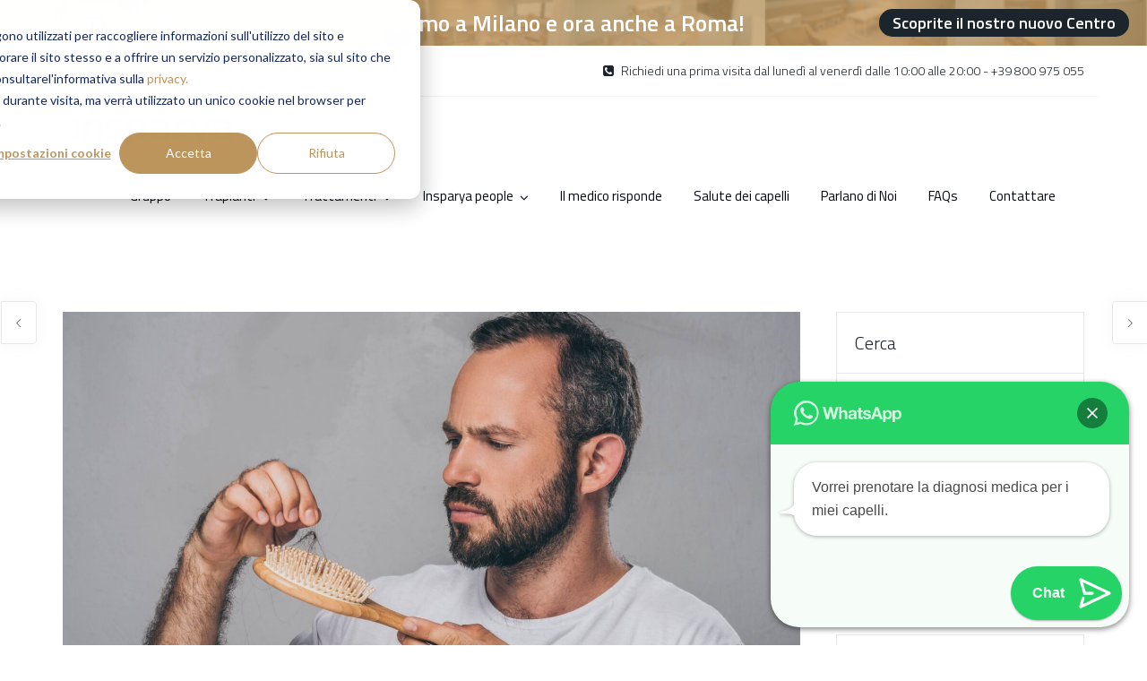

--- FILE ---
content_type: text/html; charset=UTF-8
request_url: https://insparya.it/effetto-shedding-shock-loss-di-cosa-si-tratta/
body_size: 21716
content:
<!doctype html>
<html>
<head>
	<meta charset="UTF-8"><link data-optimized="2" rel="stylesheet" href="https://insparya.it/wp-content/litespeed/css/9733a17bae93d7605a905f0093b8a6fd.css?ver=37d87" />
	<meta name="viewport" content="width=device-width, initial-scale=1.0">
		<style>img:is([sizes="auto" i], [sizes^="auto," i]) { contain-intrinsic-size: 3000px 1500px }</style>
	
<!-- Google Tag Manager for WordPress by gtm4wp.com -->
<script data-cfasync="false" data-pagespeed-no-defer>
	var gtm4wp_datalayer_name = "dataLayer";
	var dataLayer = dataLayer || [];
</script>
<!-- End Google Tag Manager for WordPress by gtm4wp.com -->
<!-- Search Engine Optimization by Rank Math - https://rankmath.com/ -->
<title>Effetto Shedding o Shock Loss: di cosa si tratta? | Insparya</title>
<meta name="description" content="L&#039;effetto shedding o shock loss è una fase post trapianto in cui si verifica una diffusa caduta dei capelli."/>
<meta name="robots" content="follow, index, max-snippet:-1, max-video-preview:-1, max-image-preview:large"/>
<link rel="canonical" href="https://insparya.it/effetto-shedding-shock-loss-di-cosa-si-tratta/" />
<meta property="og:locale" content="en_US" />
<meta property="og:type" content="article" />
<meta property="og:title" content="Effetto Shedding o Shock Loss: di cosa si tratta? | Insparya" />
<meta property="og:description" content="L&#039;effetto shedding o shock loss è una fase post trapianto in cui si verifica una diffusa caduta dei capelli." />
<meta property="og:url" content="https://insparya.it/effetto-shedding-shock-loss-di-cosa-si-tratta/" />
<meta property="og:site_name" content="Insparya" />
<meta property="article:tag" content="caduta capelli" />
<meta property="article:tag" content="cura per l&#039;alopecia" />
<meta property="article:tag" content="insparya" />
<meta property="article:tag" content="salute dei capelli" />
<meta property="article:tag" content="trapianto di capelli" />
<meta property="article:tag" content="Trattamenti per i capelli" />
<meta property="article:section" content="Salute dei capelli" />
<meta property="og:updated_time" content="2024-10-08T10:46:06+01:00" />
<meta property="og:image" content="https://insparya.it/wp-content/uploads/2023/07/7-6-1024x545.jpg" />
<meta property="og:image:secure_url" content="https://insparya.it/wp-content/uploads/2023/07/7-6-1024x545.jpg" />
<meta property="og:image:width" content="1024" />
<meta property="og:image:height" content="545" />
<meta property="og:image:alt" content="Effetto Shedding o Shock Loss: di cosa si tratta?" />
<meta property="og:image:type" content="image/jpeg" />
<meta property="article:published_time" content="2023-07-13T16:18:49+01:00" />
<meta property="article:modified_time" content="2024-10-08T10:46:06+01:00" />
<meta name="twitter:card" content="summary_large_image" />
<meta name="twitter:title" content="Effetto Shedding o Shock Loss: di cosa si tratta? | Insparya" />
<meta name="twitter:description" content="L&#039;effetto shedding o shock loss è una fase post trapianto in cui si verifica una diffusa caduta dei capelli." />
<meta name="twitter:image" content="https://insparya.it/wp-content/uploads/2023/07/7-6-1024x545.jpg" />
<meta name="twitter:label1" content="Written by" />
<meta name="twitter:data1" content="Insparya" />
<meta name="twitter:label2" content="Time to read" />
<meta name="twitter:data2" content="3 minutes" />
<script type="application/ld+json" class="rank-math-schema">{"@context":"https://schema.org","@graph":[{"@type":["MedicalClinic","Organization"],"@id":"https://insparya.it/#organization","name":"Insparya","url":"https://insparya.it","logo":{"@type":"ImageObject","@id":"https://insparya.it/#logo","url":"https://insparya.it/wp-content/uploads/2021/06/insparya_2021_byo.png","contentUrl":"https://insparya.it/wp-content/uploads/2021/06/insparya_2021_byo.png","caption":"Insparya","inLanguage":"en-US","width":"2480","height":"918"},"openingHours":["Monday,Tuesday,Wednesday,Thursday,Friday,Saturday,Sunday 09:00-17:00"],"image":{"@id":"https://insparya.it/#logo"}},{"@type":"WebSite","@id":"https://insparya.it/#website","url":"https://insparya.it","name":"Insparya","alternateName":"Clinica dei capelli","publisher":{"@id":"https://insparya.it/#organization"},"inLanguage":"en-US"},{"@type":"ImageObject","@id":"https://insparya.it/wp-content/uploads/2023/07/7-6-scaled.jpg","url":"https://insparya.it/wp-content/uploads/2023/07/7-6-scaled.jpg","width":"2560","height":"1362","caption":"Effetto Shedding o Shock Loss: di cosa si tratta?","inLanguage":"en-US"},{"@type":"BreadcrumbList","@id":"https://insparya.it/effetto-shedding-shock-loss-di-cosa-si-tratta/#breadcrumb","itemListElement":[{"@type":"ListItem","position":"1","item":{"@id":"https://insparya.it","name":"Portada"}},{"@type":"ListItem","position":"2","item":{"@id":"https://insparya.it/effetto-shedding-shock-loss-di-cosa-si-tratta/","name":"Effetto Shedding o Shock Loss: di cosa si tratta?"}}]},{"@type":"WebPage","@id":"https://insparya.it/effetto-shedding-shock-loss-di-cosa-si-tratta/#webpage","url":"https://insparya.it/effetto-shedding-shock-loss-di-cosa-si-tratta/","name":"Effetto Shedding o Shock Loss: di cosa si tratta? | Insparya","datePublished":"2023-07-13T16:18:49+01:00","dateModified":"2024-10-08T10:46:06+01:00","isPartOf":{"@id":"https://insparya.it/#website"},"primaryImageOfPage":{"@id":"https://insparya.it/wp-content/uploads/2023/07/7-6-scaled.jpg"},"inLanguage":"en-US","breadcrumb":{"@id":"https://insparya.it/effetto-shedding-shock-loss-di-cosa-si-tratta/#breadcrumb"}},{"@type":"Person","@id":"https://insparya.it/effetto-shedding-shock-loss-di-cosa-si-tratta/#author","name":"Insparya","image":{"@type":"ImageObject","@id":"https://secure.gravatar.com/avatar/ce334d299d6b08799e70b4aa898e2691?s=96&amp;d=mm&amp;r=g","url":"https://secure.gravatar.com/avatar/ce334d299d6b08799e70b4aa898e2691?s=96&amp;d=mm&amp;r=g","caption":"Insparya","inLanguage":"en-US"},"sameAs":["https://insparya.it"],"worksFor":{"@id":"https://insparya.it/#organization"}},{"@type":"BlogPosting","headline":"Effetto Shedding o Shock Loss: di cosa si tratta? | Insparya","keywords":"shock,loss,effettoshedding","datePublished":"2023-07-13T16:18:49+01:00","dateModified":"2024-10-08T10:46:06+01:00","author":{"@id":"https://insparya.it/effetto-shedding-shock-loss-di-cosa-si-tratta/#author","name":"Insparya"},"publisher":{"@id":"https://insparya.it/#organization"},"description":"L&#039;effetto shedding o shock loss \u00e8 una fase post trapianto in cui si verifica una diffusa caduta dei capelli.","name":"Effetto Shedding o Shock Loss: di cosa si tratta? | Insparya","@id":"https://insparya.it/effetto-shedding-shock-loss-di-cosa-si-tratta/#richSnippet","isPartOf":{"@id":"https://insparya.it/effetto-shedding-shock-loss-di-cosa-si-tratta/#webpage"},"image":{"@id":"https://insparya.it/wp-content/uploads/2023/07/7-6-scaled.jpg"},"inLanguage":"en-US","mainEntityOfPage":{"@id":"https://insparya.it/effetto-shedding-shock-loss-di-cosa-si-tratta/#webpage"}}]}</script>
<!-- /Rank Math WordPress SEO plugin -->

<link rel='dns-prefetch' href='//js.hs-scripts.com' />
<link rel='dns-prefetch' href='//www.googletagmanager.com' />
<link href='https://fonts.gstatic.com' crossorigin='anonymous' rel='preconnect' />
<script type="text/javascript">
/* <![CDATA[ */
window._wpemojiSettings = {"baseUrl":"https:\/\/s.w.org\/images\/core\/emoji\/15.0.3\/72x72\/","ext":".png","svgUrl":"https:\/\/s.w.org\/images\/core\/emoji\/15.0.3\/svg\/","svgExt":".svg","source":{"concatemoji":"https:\/\/insparya.it\/wp-includes\/js\/wp-emoji-release.min.js?ver=6.7.4"}};
/*! This file is auto-generated */
!function(i,n){var o,s,e;function c(e){try{var t={supportTests:e,timestamp:(new Date).valueOf()};sessionStorage.setItem(o,JSON.stringify(t))}catch(e){}}function p(e,t,n){e.clearRect(0,0,e.canvas.width,e.canvas.height),e.fillText(t,0,0);var t=new Uint32Array(e.getImageData(0,0,e.canvas.width,e.canvas.height).data),r=(e.clearRect(0,0,e.canvas.width,e.canvas.height),e.fillText(n,0,0),new Uint32Array(e.getImageData(0,0,e.canvas.width,e.canvas.height).data));return t.every(function(e,t){return e===r[t]})}function u(e,t,n){switch(t){case"flag":return n(e,"\ud83c\udff3\ufe0f\u200d\u26a7\ufe0f","\ud83c\udff3\ufe0f\u200b\u26a7\ufe0f")?!1:!n(e,"\ud83c\uddfa\ud83c\uddf3","\ud83c\uddfa\u200b\ud83c\uddf3")&&!n(e,"\ud83c\udff4\udb40\udc67\udb40\udc62\udb40\udc65\udb40\udc6e\udb40\udc67\udb40\udc7f","\ud83c\udff4\u200b\udb40\udc67\u200b\udb40\udc62\u200b\udb40\udc65\u200b\udb40\udc6e\u200b\udb40\udc67\u200b\udb40\udc7f");case"emoji":return!n(e,"\ud83d\udc26\u200d\u2b1b","\ud83d\udc26\u200b\u2b1b")}return!1}function f(e,t,n){var r="undefined"!=typeof WorkerGlobalScope&&self instanceof WorkerGlobalScope?new OffscreenCanvas(300,150):i.createElement("canvas"),a=r.getContext("2d",{willReadFrequently:!0}),o=(a.textBaseline="top",a.font="600 32px Arial",{});return e.forEach(function(e){o[e]=t(a,e,n)}),o}function t(e){var t=i.createElement("script");t.src=e,t.defer=!0,i.head.appendChild(t)}"undefined"!=typeof Promise&&(o="wpEmojiSettingsSupports",s=["flag","emoji"],n.supports={everything:!0,everythingExceptFlag:!0},e=new Promise(function(e){i.addEventListener("DOMContentLoaded",e,{once:!0})}),new Promise(function(t){var n=function(){try{var e=JSON.parse(sessionStorage.getItem(o));if("object"==typeof e&&"number"==typeof e.timestamp&&(new Date).valueOf()<e.timestamp+604800&&"object"==typeof e.supportTests)return e.supportTests}catch(e){}return null}();if(!n){if("undefined"!=typeof Worker&&"undefined"!=typeof OffscreenCanvas&&"undefined"!=typeof URL&&URL.createObjectURL&&"undefined"!=typeof Blob)try{var e="postMessage("+f.toString()+"("+[JSON.stringify(s),u.toString(),p.toString()].join(",")+"));",r=new Blob([e],{type:"text/javascript"}),a=new Worker(URL.createObjectURL(r),{name:"wpTestEmojiSupports"});return void(a.onmessage=function(e){c(n=e.data),a.terminate(),t(n)})}catch(e){}c(n=f(s,u,p))}t(n)}).then(function(e){for(var t in e)n.supports[t]=e[t],n.supports.everything=n.supports.everything&&n.supports[t],"flag"!==t&&(n.supports.everythingExceptFlag=n.supports.everythingExceptFlag&&n.supports[t]);n.supports.everythingExceptFlag=n.supports.everythingExceptFlag&&!n.supports.flag,n.DOMReady=!1,n.readyCallback=function(){n.DOMReady=!0}}).then(function(){return e}).then(function(){var e;n.supports.everything||(n.readyCallback(),(e=n.source||{}).concatemoji?t(e.concatemoji):e.wpemoji&&e.twemoji&&(t(e.twemoji),t(e.wpemoji)))}))}((window,document),window._wpemojiSettings);
/* ]]> */
</script>
<style id='wp-emoji-styles-inline-css' type='text/css'>

	img.wp-smiley, img.emoji {
		display: inline !important;
		border: none !important;
		box-shadow: none !important;
		height: 1em !important;
		width: 1em !important;
		margin: 0 0.07em !important;
		vertical-align: -0.1em !important;
		background: none !important;
		padding: 0 !important;
	}
</style>

<style id='wp-block-library-theme-inline-css' type='text/css'>
.wp-block-audio :where(figcaption){color:#555;font-size:13px;text-align:center}.is-dark-theme .wp-block-audio :where(figcaption){color:#ffffffa6}.wp-block-audio{margin:0 0 1em}.wp-block-code{border:1px solid #ccc;border-radius:4px;font-family:Menlo,Consolas,monaco,monospace;padding:.8em 1em}.wp-block-embed :where(figcaption){color:#555;font-size:13px;text-align:center}.is-dark-theme .wp-block-embed :where(figcaption){color:#ffffffa6}.wp-block-embed{margin:0 0 1em}.blocks-gallery-caption{color:#555;font-size:13px;text-align:center}.is-dark-theme .blocks-gallery-caption{color:#ffffffa6}:root :where(.wp-block-image figcaption){color:#555;font-size:13px;text-align:center}.is-dark-theme :root :where(.wp-block-image figcaption){color:#ffffffa6}.wp-block-image{margin:0 0 1em}.wp-block-pullquote{border-bottom:4px solid;border-top:4px solid;color:currentColor;margin-bottom:1.75em}.wp-block-pullquote cite,.wp-block-pullquote footer,.wp-block-pullquote__citation{color:currentColor;font-size:.8125em;font-style:normal;text-transform:uppercase}.wp-block-quote{border-left:.25em solid;margin:0 0 1.75em;padding-left:1em}.wp-block-quote cite,.wp-block-quote footer{color:currentColor;font-size:.8125em;font-style:normal;position:relative}.wp-block-quote:where(.has-text-align-right){border-left:none;border-right:.25em solid;padding-left:0;padding-right:1em}.wp-block-quote:where(.has-text-align-center){border:none;padding-left:0}.wp-block-quote.is-large,.wp-block-quote.is-style-large,.wp-block-quote:where(.is-style-plain){border:none}.wp-block-search .wp-block-search__label{font-weight:700}.wp-block-search__button{border:1px solid #ccc;padding:.375em .625em}:where(.wp-block-group.has-background){padding:1.25em 2.375em}.wp-block-separator.has-css-opacity{opacity:.4}.wp-block-separator{border:none;border-bottom:2px solid;margin-left:auto;margin-right:auto}.wp-block-separator.has-alpha-channel-opacity{opacity:1}.wp-block-separator:not(.is-style-wide):not(.is-style-dots){width:100px}.wp-block-separator.has-background:not(.is-style-dots){border-bottom:none;height:1px}.wp-block-separator.has-background:not(.is-style-wide):not(.is-style-dots){height:2px}.wp-block-table{margin:0 0 1em}.wp-block-table td,.wp-block-table th{word-break:normal}.wp-block-table :where(figcaption){color:#555;font-size:13px;text-align:center}.is-dark-theme .wp-block-table :where(figcaption){color:#ffffffa6}.wp-block-video :where(figcaption){color:#555;font-size:13px;text-align:center}.is-dark-theme .wp-block-video :where(figcaption){color:#ffffffa6}.wp-block-video{margin:0 0 1em}:root :where(.wp-block-template-part.has-background){margin-bottom:0;margin-top:0;padding:1.25em 2.375em}
</style>
<style id='rank-math-toc-block-style-inline-css' type='text/css'>
.wp-block-rank-math-toc-block nav ol{counter-reset:item}.wp-block-rank-math-toc-block nav ol li{display:block}.wp-block-rank-math-toc-block nav ol li:before{content:counters(item, ".") ". ";counter-increment:item}

</style>
<style id='rank-math-rich-snippet-style-inline-css' type='text/css'>
/*!
* Plugin:  Rank Math
* URL: https://rankmath.com/wordpress/plugin/seo-suite/
* Name:  rank-math-review-snippet.css
*/@-webkit-keyframes spin{0%{-webkit-transform:rotate(0deg)}100%{-webkit-transform:rotate(-360deg)}}@keyframes spin{0%{-webkit-transform:rotate(0deg)}100%{-webkit-transform:rotate(-360deg)}}@keyframes bounce{from{-webkit-transform:translateY(0px);transform:translateY(0px)}to{-webkit-transform:translateY(-5px);transform:translateY(-5px)}}@-webkit-keyframes bounce{from{-webkit-transform:translateY(0px);transform:translateY(0px)}to{-webkit-transform:translateY(-5px);transform:translateY(-5px)}}@-webkit-keyframes loading{0%{background-size:20% 50% ,20% 50% ,20% 50%}20%{background-size:20% 20% ,20% 50% ,20% 50%}40%{background-size:20% 100%,20% 20% ,20% 50%}60%{background-size:20% 50% ,20% 100%,20% 20%}80%{background-size:20% 50% ,20% 50% ,20% 100%}100%{background-size:20% 50% ,20% 50% ,20% 50%}}@keyframes loading{0%{background-size:20% 50% ,20% 50% ,20% 50%}20%{background-size:20% 20% ,20% 50% ,20% 50%}40%{background-size:20% 100%,20% 20% ,20% 50%}60%{background-size:20% 50% ,20% 100%,20% 20%}80%{background-size:20% 50% ,20% 50% ,20% 100%}100%{background-size:20% 50% ,20% 50% ,20% 50%}}:root{--rankmath-wp-adminbar-height: 0}#rank-math-rich-snippet-wrapper{overflow:hidden}#rank-math-rich-snippet-wrapper h5.rank-math-title{display:block;font-size:18px;line-height:1.4}#rank-math-rich-snippet-wrapper .rank-math-review-image{float:right;max-width:40%;margin-left:15px}#rank-math-rich-snippet-wrapper .rank-math-review-data{margin-bottom:15px}#rank-math-rich-snippet-wrapper .rank-math-total-wrapper{width:100%;padding:0 0 20px 0;float:left;clear:both;position:relative;-webkit-box-sizing:border-box;box-sizing:border-box}#rank-math-rich-snippet-wrapper .rank-math-total-wrapper .rank-math-total{border:0;display:block;margin:0;width:auto;float:left;text-align:left;padding:0;font-size:24px;line-height:1;font-weight:700;-webkit-box-sizing:border-box;box-sizing:border-box;overflow:hidden}#rank-math-rich-snippet-wrapper .rank-math-total-wrapper .rank-math-review-star{float:left;margin-left:15px;margin-top:5px;position:relative;z-index:99;line-height:1}#rank-math-rich-snippet-wrapper .rank-math-total-wrapper .rank-math-review-star .rank-math-review-result-wrapper{display:inline-block;white-space:nowrap;position:relative;color:#e7e7e7}#rank-math-rich-snippet-wrapper .rank-math-total-wrapper .rank-math-review-star .rank-math-review-result-wrapper .rank-math-review-result{position:absolute;top:0;left:0;overflow:hidden;white-space:nowrap;color:#ffbe01}#rank-math-rich-snippet-wrapper .rank-math-total-wrapper .rank-math-review-star .rank-math-review-result-wrapper i{font-size:18px;-webkit-text-stroke-width:1px;font-style:normal;padding:0 2px;line-height:inherit}#rank-math-rich-snippet-wrapper .rank-math-total-wrapper .rank-math-review-star .rank-math-review-result-wrapper i:before{content:"\2605"}body.rtl #rank-math-rich-snippet-wrapper .rank-math-review-image{float:left;margin-left:0;margin-right:15px}body.rtl #rank-math-rich-snippet-wrapper .rank-math-total-wrapper .rank-math-total{float:right}body.rtl #rank-math-rich-snippet-wrapper .rank-math-total-wrapper .rank-math-review-star{float:right;margin-left:0;margin-right:15px}body.rtl #rank-math-rich-snippet-wrapper .rank-math-total-wrapper .rank-math-review-star .rank-math-review-result{left:auto;right:0}@media screen and (max-width: 480px){#rank-math-rich-snippet-wrapper .rank-math-review-image{display:block;max-width:100%;width:100%;text-align:center;margin-right:0}#rank-math-rich-snippet-wrapper .rank-math-review-data{clear:both}}.clear{clear:both}

</style>
<style id='joinchat-button-style-inline-css' type='text/css'>
.wp-block-joinchat-button{border:none!important;text-align:center}.wp-block-joinchat-button figure{display:table;margin:0 auto;padding:0}.wp-block-joinchat-button figcaption{font:normal normal 400 .6em/2em var(--wp--preset--font-family--system-font,sans-serif);margin:0;padding:0}.wp-block-joinchat-button .joinchat-button__qr{background-color:#fff;border:6px solid #25d366;border-radius:30px;box-sizing:content-box;display:block;height:200px;margin:auto;overflow:hidden;padding:10px;width:200px}.wp-block-joinchat-button .joinchat-button__qr canvas,.wp-block-joinchat-button .joinchat-button__qr img{display:block;margin:auto}.wp-block-joinchat-button .joinchat-button__link{align-items:center;background-color:#25d366;border:6px solid #25d366;border-radius:30px;display:inline-flex;flex-flow:row nowrap;justify-content:center;line-height:1.25em;margin:0 auto;text-decoration:none}.wp-block-joinchat-button .joinchat-button__link:before{background:transparent var(--joinchat-ico) no-repeat center;background-size:100%;content:"";display:block;height:1.5em;margin:-.75em .75em -.75em 0;width:1.5em}.wp-block-joinchat-button figure+.joinchat-button__link{margin-top:10px}@media (orientation:landscape)and (min-height:481px),(orientation:portrait)and (min-width:481px){.wp-block-joinchat-button.joinchat-button--qr-only figure+.joinchat-button__link{display:none}}@media (max-width:480px),(orientation:landscape)and (max-height:480px){.wp-block-joinchat-button figure{display:none}}

</style>
<style id='classic-theme-styles-inline-css' type='text/css'>
/*! This file is auto-generated */
.wp-block-button__link{color:#fff;background-color:#32373c;border-radius:9999px;box-shadow:none;text-decoration:none;padding:calc(.667em + 2px) calc(1.333em + 2px);font-size:1.125em}.wp-block-file__button{background:#32373c;color:#fff;text-decoration:none}
</style>
<style id='global-styles-inline-css' type='text/css'>
:root{--wp--preset--aspect-ratio--square: 1;--wp--preset--aspect-ratio--4-3: 4/3;--wp--preset--aspect-ratio--3-4: 3/4;--wp--preset--aspect-ratio--3-2: 3/2;--wp--preset--aspect-ratio--2-3: 2/3;--wp--preset--aspect-ratio--16-9: 16/9;--wp--preset--aspect-ratio--9-16: 9/16;--wp--preset--color--black: #000000;--wp--preset--color--cyan-bluish-gray: #abb8c3;--wp--preset--color--white: #ffffff;--wp--preset--color--pale-pink: #f78da7;--wp--preset--color--vivid-red: #cf2e2e;--wp--preset--color--luminous-vivid-orange: #ff6900;--wp--preset--color--luminous-vivid-amber: #fcb900;--wp--preset--color--light-green-cyan: #7bdcb5;--wp--preset--color--vivid-green-cyan: #00d084;--wp--preset--color--pale-cyan-blue: #8ed1fc;--wp--preset--color--vivid-cyan-blue: #0693e3;--wp--preset--color--vivid-purple: #9b51e0;--wp--preset--color--primary-color: #bc955c;--wp--preset--color--dark-color: #222;--wp--preset--gradient--vivid-cyan-blue-to-vivid-purple: linear-gradient(135deg,rgba(6,147,227,1) 0%,rgb(155,81,224) 100%);--wp--preset--gradient--light-green-cyan-to-vivid-green-cyan: linear-gradient(135deg,rgb(122,220,180) 0%,rgb(0,208,130) 100%);--wp--preset--gradient--luminous-vivid-amber-to-luminous-vivid-orange: linear-gradient(135deg,rgba(252,185,0,1) 0%,rgba(255,105,0,1) 100%);--wp--preset--gradient--luminous-vivid-orange-to-vivid-red: linear-gradient(135deg,rgba(255,105,0,1) 0%,rgb(207,46,46) 100%);--wp--preset--gradient--very-light-gray-to-cyan-bluish-gray: linear-gradient(135deg,rgb(238,238,238) 0%,rgb(169,184,195) 100%);--wp--preset--gradient--cool-to-warm-spectrum: linear-gradient(135deg,rgb(74,234,220) 0%,rgb(151,120,209) 20%,rgb(207,42,186) 40%,rgb(238,44,130) 60%,rgb(251,105,98) 80%,rgb(254,248,76) 100%);--wp--preset--gradient--blush-light-purple: linear-gradient(135deg,rgb(255,206,236) 0%,rgb(152,150,240) 100%);--wp--preset--gradient--blush-bordeaux: linear-gradient(135deg,rgb(254,205,165) 0%,rgb(254,45,45) 50%,rgb(107,0,62) 100%);--wp--preset--gradient--luminous-dusk: linear-gradient(135deg,rgb(255,203,112) 0%,rgb(199,81,192) 50%,rgb(65,88,208) 100%);--wp--preset--gradient--pale-ocean: linear-gradient(135deg,rgb(255,245,203) 0%,rgb(182,227,212) 50%,rgb(51,167,181) 100%);--wp--preset--gradient--electric-grass: linear-gradient(135deg,rgb(202,248,128) 0%,rgb(113,206,126) 100%);--wp--preset--gradient--midnight: linear-gradient(135deg,rgb(2,3,129) 0%,rgb(40,116,252) 100%);--wp--preset--font-size--small: 13px;--wp--preset--font-size--medium: 20px;--wp--preset--font-size--large: 36px;--wp--preset--font-size--x-large: 42px;--wp--preset--spacing--20: 0.44rem;--wp--preset--spacing--30: 0.67rem;--wp--preset--spacing--40: 1rem;--wp--preset--spacing--50: 1.5rem;--wp--preset--spacing--60: 2.25rem;--wp--preset--spacing--70: 3.38rem;--wp--preset--spacing--80: 5.06rem;--wp--preset--shadow--natural: 6px 6px 9px rgba(0, 0, 0, 0.2);--wp--preset--shadow--deep: 12px 12px 50px rgba(0, 0, 0, 0.4);--wp--preset--shadow--sharp: 6px 6px 0px rgba(0, 0, 0, 0.2);--wp--preset--shadow--outlined: 6px 6px 0px -3px rgba(255, 255, 255, 1), 6px 6px rgba(0, 0, 0, 1);--wp--preset--shadow--crisp: 6px 6px 0px rgba(0, 0, 0, 1);}:where(.is-layout-flex){gap: 0.5em;}:where(.is-layout-grid){gap: 0.5em;}body .is-layout-flex{display: flex;}.is-layout-flex{flex-wrap: wrap;align-items: center;}.is-layout-flex > :is(*, div){margin: 0;}body .is-layout-grid{display: grid;}.is-layout-grid > :is(*, div){margin: 0;}:where(.wp-block-columns.is-layout-flex){gap: 2em;}:where(.wp-block-columns.is-layout-grid){gap: 2em;}:where(.wp-block-post-template.is-layout-flex){gap: 1.25em;}:where(.wp-block-post-template.is-layout-grid){gap: 1.25em;}.has-black-color{color: var(--wp--preset--color--black) !important;}.has-cyan-bluish-gray-color{color: var(--wp--preset--color--cyan-bluish-gray) !important;}.has-white-color{color: var(--wp--preset--color--white) !important;}.has-pale-pink-color{color: var(--wp--preset--color--pale-pink) !important;}.has-vivid-red-color{color: var(--wp--preset--color--vivid-red) !important;}.has-luminous-vivid-orange-color{color: var(--wp--preset--color--luminous-vivid-orange) !important;}.has-luminous-vivid-amber-color{color: var(--wp--preset--color--luminous-vivid-amber) !important;}.has-light-green-cyan-color{color: var(--wp--preset--color--light-green-cyan) !important;}.has-vivid-green-cyan-color{color: var(--wp--preset--color--vivid-green-cyan) !important;}.has-pale-cyan-blue-color{color: var(--wp--preset--color--pale-cyan-blue) !important;}.has-vivid-cyan-blue-color{color: var(--wp--preset--color--vivid-cyan-blue) !important;}.has-vivid-purple-color{color: var(--wp--preset--color--vivid-purple) !important;}.has-black-background-color{background-color: var(--wp--preset--color--black) !important;}.has-cyan-bluish-gray-background-color{background-color: var(--wp--preset--color--cyan-bluish-gray) !important;}.has-white-background-color{background-color: var(--wp--preset--color--white) !important;}.has-pale-pink-background-color{background-color: var(--wp--preset--color--pale-pink) !important;}.has-vivid-red-background-color{background-color: var(--wp--preset--color--vivid-red) !important;}.has-luminous-vivid-orange-background-color{background-color: var(--wp--preset--color--luminous-vivid-orange) !important;}.has-luminous-vivid-amber-background-color{background-color: var(--wp--preset--color--luminous-vivid-amber) !important;}.has-light-green-cyan-background-color{background-color: var(--wp--preset--color--light-green-cyan) !important;}.has-vivid-green-cyan-background-color{background-color: var(--wp--preset--color--vivid-green-cyan) !important;}.has-pale-cyan-blue-background-color{background-color: var(--wp--preset--color--pale-cyan-blue) !important;}.has-vivid-cyan-blue-background-color{background-color: var(--wp--preset--color--vivid-cyan-blue) !important;}.has-vivid-purple-background-color{background-color: var(--wp--preset--color--vivid-purple) !important;}.has-black-border-color{border-color: var(--wp--preset--color--black) !important;}.has-cyan-bluish-gray-border-color{border-color: var(--wp--preset--color--cyan-bluish-gray) !important;}.has-white-border-color{border-color: var(--wp--preset--color--white) !important;}.has-pale-pink-border-color{border-color: var(--wp--preset--color--pale-pink) !important;}.has-vivid-red-border-color{border-color: var(--wp--preset--color--vivid-red) !important;}.has-luminous-vivid-orange-border-color{border-color: var(--wp--preset--color--luminous-vivid-orange) !important;}.has-luminous-vivid-amber-border-color{border-color: var(--wp--preset--color--luminous-vivid-amber) !important;}.has-light-green-cyan-border-color{border-color: var(--wp--preset--color--light-green-cyan) !important;}.has-vivid-green-cyan-border-color{border-color: var(--wp--preset--color--vivid-green-cyan) !important;}.has-pale-cyan-blue-border-color{border-color: var(--wp--preset--color--pale-cyan-blue) !important;}.has-vivid-cyan-blue-border-color{border-color: var(--wp--preset--color--vivid-cyan-blue) !important;}.has-vivid-purple-border-color{border-color: var(--wp--preset--color--vivid-purple) !important;}.has-vivid-cyan-blue-to-vivid-purple-gradient-background{background: var(--wp--preset--gradient--vivid-cyan-blue-to-vivid-purple) !important;}.has-light-green-cyan-to-vivid-green-cyan-gradient-background{background: var(--wp--preset--gradient--light-green-cyan-to-vivid-green-cyan) !important;}.has-luminous-vivid-amber-to-luminous-vivid-orange-gradient-background{background: var(--wp--preset--gradient--luminous-vivid-amber-to-luminous-vivid-orange) !important;}.has-luminous-vivid-orange-to-vivid-red-gradient-background{background: var(--wp--preset--gradient--luminous-vivid-orange-to-vivid-red) !important;}.has-very-light-gray-to-cyan-bluish-gray-gradient-background{background: var(--wp--preset--gradient--very-light-gray-to-cyan-bluish-gray) !important;}.has-cool-to-warm-spectrum-gradient-background{background: var(--wp--preset--gradient--cool-to-warm-spectrum) !important;}.has-blush-light-purple-gradient-background{background: var(--wp--preset--gradient--blush-light-purple) !important;}.has-blush-bordeaux-gradient-background{background: var(--wp--preset--gradient--blush-bordeaux) !important;}.has-luminous-dusk-gradient-background{background: var(--wp--preset--gradient--luminous-dusk) !important;}.has-pale-ocean-gradient-background{background: var(--wp--preset--gradient--pale-ocean) !important;}.has-electric-grass-gradient-background{background: var(--wp--preset--gradient--electric-grass) !important;}.has-midnight-gradient-background{background: var(--wp--preset--gradient--midnight) !important;}.has-small-font-size{font-size: var(--wp--preset--font-size--small) !important;}.has-medium-font-size{font-size: var(--wp--preset--font-size--medium) !important;}.has-large-font-size{font-size: var(--wp--preset--font-size--large) !important;}.has-x-large-font-size{font-size: var(--wp--preset--font-size--x-large) !important;}
:where(.wp-block-post-template.is-layout-flex){gap: 1.25em;}:where(.wp-block-post-template.is-layout-grid){gap: 1.25em;}
:where(.wp-block-columns.is-layout-flex){gap: 2em;}:where(.wp-block-columns.is-layout-grid){gap: 2em;}
:root :where(.wp-block-pullquote){font-size: 1.5em;line-height: 1.6;}
</style>




<style id='navian-style-inline-css' type='text/css'>
@media (max-width: 990px){.nav-container nav .nav-utility {display: none!important;}}@media (max-width: 990px) {nav.absolute, nav.fixed{position:fixed!important;}.site-scrolled nav{background:#fff!important;top:0!important;}.site-scrolled nav .sub,.site-scrolled nav h1.logo,.site-scrolled nav .module.widget-wrap i{color:#252525!important;}.site-scrolled nav .logo-light{display:none!important;} .site-scrolled nav .logo-dark{display:inline-block!important;}}footer h1, footer h2, footer h3, footer h4, footer h5, footer h6{color:#ffffff;} .sub-footer .menu a:after{background:#bc955c!important;} .footer-widget.bg-white .widget .tlg-posts-widget .tlg-posts-item .tlg-posts-content .tlg-posts-title:hover, .footer-widget.bg-white .widget .tlg-posts-widget .tlg-posts-item .tlg-posts-content .tlg-posts-title:focus,footer .sub-footer .social-list a,footer .sub-footer .menu a,.footer-widget .widget .twitter-feed .timePosted a, .footer-widget .widget .twitter-feed .timePosted a,.footer-widget .widget .twitter-feed .tweet a,footer a, footer a:hover, footer a:focus, footer h3 a, footer .widget_nav_menu li a, footer .widget_layered_nav li a, footer .widget_product_categories li a, footer .widget_categories .widget-archive li a, footer .widget_categories .post-categories li a, footer .widget_categories li a, footer .widget_archive .widget-archive li a, footer .widget_archive .post-categories li a, footer .widget_archive li a, footer .widget_meta li a, footer .widget_recent_entries li a, footer .widget_pages li a,.sub-footer .menu a,.bg-dark .sub-footer .menu a, .bg-graydark .sub-footer .menu a{color:#bc955c!important;} footer, footer .widget .title, footer .widget .widgettitle,.footer-widget .widget .twitter-feed .tweet,.footer-widget .widget .tlg-posts-widget .tlg-posts-item .tlg-posts-content .tlg-posts-date,footer .sub {color:#ffffff!important;} footer{background:!important;} footer .sub-footer, footer .sub-footer{background:!important;}footer .sub-footer, footer .sub-footer{border-top-color:#ffffff!important;}.bg-dark .widget .tlg-posts-widget .tlg-posts-item, .bg-graydark .widget .tlg-posts-widget .tlg-posts-item{border-bottom-color:!important;}.btn-gray{border-color:#ffffff!important;}
</style>


<link rel='stylesheet' id='navian-google-fonts-css' href='//fonts.googleapis.com/css?family=Titillium+Web%3A300%2C100%2C300%2C400%2C600%2C700%7CTitillium+Web%3A300%2C100%2C300%2C400%2C600%2C700%7CTitillium+Web%3A600%2C100%2C300%2C400%2C600%2C700%7CTitillium+Web%3A400%2C100%2C300%2C400%2C600%2C700%7CTitillium+Web%3A600%2C100%2C300%2C400%2C600%2C700%7COpen+Sans%3A400&#038;subset=latin%2Clatin-ext&#038;ver=6.7.4' type='text/css' media='all' />
<script type="text/javascript" src="https://insparya.it/wp-includes/js/jquery/jquery.min.js?ver=3.7.1" id="jquery-core-js"></script>


<!-- Google tag (gtag.js) snippet added by Site Kit -->

<!-- Google Analytics snippet added by Site Kit -->
<script type="text/javascript" src="https://www.googletagmanager.com/gtag/js?id=G-JSR2KMLQZS" id="google_gtagjs-js" async></script>
<script type="text/javascript" id="google_gtagjs-js-after">
/* <![CDATA[ */
window.dataLayer = window.dataLayer || [];function gtag(){dataLayer.push(arguments);}
gtag("set","linker",{"domains":["insparya.it"]});
gtag("js", new Date());
gtag("set", "developer_id.dZTNiMT", true);
gtag("config", "G-JSR2KMLQZS");
/* ]]> */
</script>

<!-- End Google tag (gtag.js) snippet added by Site Kit -->
<link rel="https://api.w.org/" href="https://insparya.it/wp-json/" /><link rel="alternate" title="JSON" type="application/json" href="https://insparya.it/wp-json/wp/v2/posts/25425" /><link rel='shortlink' href='https://insparya.it/?p=25425' />
<link rel="alternate" title="oEmbed (JSON)" type="application/json+oembed" href="https://insparya.it/wp-json/oembed/1.0/embed?url=https%3A%2F%2Finsparya.it%2Feffetto-shedding-shock-loss-di-cosa-si-tratta%2F" />
<link rel="alternate" title="oEmbed (XML)" type="text/xml+oembed" href="https://insparya.it/wp-json/oembed/1.0/embed?url=https%3A%2F%2Finsparya.it%2Feffetto-shedding-shock-loss-di-cosa-si-tratta%2F&#038;format=xml" />
<!-- Start of HubSpot Embed Code -->

<script type="text/javascript" id="hs-script-loader" async defer src="//js.hs-scripts.com/5695104.js?businessUnitId=314505"></script>

<!-- End of HubSpot Embed Code -->			<!-- DO NOT COPY THIS SNIPPET! Start of Page Analytics Tracking for HubSpot WordPress plugin v11.1.75-->
			<script class="hsq-set-content-id" data-content-id="blog-post">
				var _hsq = _hsq || [];
				_hsq.push(["setContentType", "blog-post"]);
			</script>
			<!-- DO NOT COPY THIS SNIPPET! End of Page Analytics Tracking for HubSpot WordPress plugin -->
			
<!-- Google Tag Manager for WordPress by gtm4wp.com -->
<!-- GTM Container placement set to automatic -->
<script data-cfasync="false" data-pagespeed-no-defer type="text/javascript">
	var dataLayer_content = {"pagePostAuthor":"Insparya"};
	dataLayer.push( dataLayer_content );
</script>
<script data-cfasync="false">
(function(w,d,s,l,i){w[l]=w[l]||[];w[l].push({'gtm.start':
new Date().getTime(),event:'gtm.js'});var f=d.getElementsByTagName(s)[0],
j=d.createElement(s),dl=l!='dataLayer'?'&l='+l:'';j.async=true;j.src=
'//www.googletagmanager.com/gtm.js?id='+i+dl;f.parentNode.insertBefore(j,f);
})(window,document,'script','dataLayer','GTM-PPZXVHV');
</script>
<!-- End Google Tag Manager for WordPress by gtm4wp.com --><script>(function(jQuery){
	jQuery(document).ready(function() {
		if( jQuery('.read-more').length > 0){
			jQuery('.read-more a').text('Leggi di più');
		}
	})
})(jQuery);
</script><link rel="icon" href="https://insparya.it/wp-content/uploads/2024/08/cropped-android-chrome-512x512-1-32x32.png" sizes="32x32" />
<link rel="icon" href="https://insparya.it/wp-content/uploads/2024/08/cropped-android-chrome-512x512-1-192x192.png" sizes="192x192" />
<link rel="apple-touch-icon" href="https://insparya.it/wp-content/uploads/2024/08/cropped-android-chrome-512x512-1-180x180.png" />
<meta name="msapplication-TileImage" content="https://insparya.it/wp-content/uploads/2024/08/cropped-android-chrome-512x512-1-270x270.png" />
<script>function setREVStartSize(e){
			//window.requestAnimationFrame(function() {
				window.RSIW = window.RSIW===undefined ? window.innerWidth : window.RSIW;
				window.RSIH = window.RSIH===undefined ? window.innerHeight : window.RSIH;
				try {
					var pw = document.getElementById(e.c).parentNode.offsetWidth,
						newh;
					pw = pw===0 || isNaN(pw) || (e.l=="fullwidth" || e.layout=="fullwidth") ? window.RSIW : pw;
					e.tabw = e.tabw===undefined ? 0 : parseInt(e.tabw);
					e.thumbw = e.thumbw===undefined ? 0 : parseInt(e.thumbw);
					e.tabh = e.tabh===undefined ? 0 : parseInt(e.tabh);
					e.thumbh = e.thumbh===undefined ? 0 : parseInt(e.thumbh);
					e.tabhide = e.tabhide===undefined ? 0 : parseInt(e.tabhide);
					e.thumbhide = e.thumbhide===undefined ? 0 : parseInt(e.thumbhide);
					e.mh = e.mh===undefined || e.mh=="" || e.mh==="auto" ? 0 : parseInt(e.mh,0);
					if(e.layout==="fullscreen" || e.l==="fullscreen")
						newh = Math.max(e.mh,window.RSIH);
					else{
						e.gw = Array.isArray(e.gw) ? e.gw : [e.gw];
						for (var i in e.rl) if (e.gw[i]===undefined || e.gw[i]===0) e.gw[i] = e.gw[i-1];
						e.gh = e.el===undefined || e.el==="" || (Array.isArray(e.el) && e.el.length==0)? e.gh : e.el;
						e.gh = Array.isArray(e.gh) ? e.gh : [e.gh];
						for (var i in e.rl) if (e.gh[i]===undefined || e.gh[i]===0) e.gh[i] = e.gh[i-1];
											
						var nl = new Array(e.rl.length),
							ix = 0,
							sl;
						e.tabw = e.tabhide>=pw ? 0 : e.tabw;
						e.thumbw = e.thumbhide>=pw ? 0 : e.thumbw;
						e.tabh = e.tabhide>=pw ? 0 : e.tabh;
						e.thumbh = e.thumbhide>=pw ? 0 : e.thumbh;
						for (var i in e.rl) nl[i] = e.rl[i]<window.RSIW ? 0 : e.rl[i];
						sl = nl[0];
						for (var i in nl) if (sl>nl[i] && nl[i]>0) { sl = nl[i]; ix=i;}
						var m = pw>(e.gw[ix]+e.tabw+e.thumbw) ? 1 : (pw-(e.tabw+e.thumbw)) / (e.gw[ix]);
						newh =  (e.gh[ix] * m) + (e.tabh + e.thumbh);
					}
					var el = document.getElementById(e.c);
					if (el!==null && el) el.style.height = newh+"px";
					el = document.getElementById(e.c+"_wrapper");
					if (el!==null && el) {
						el.style.height = newh+"px";
						el.style.display = "block";
					}
				} catch(e){
					console.log("Failure at Presize of Slider:" + e)
				}
			//});
		  };</script>
		<style type="text/css" id="wp-custom-css">
			/*======= Top bar ==========*/
.ins-header-top-bar{
		width: 100%;
    margin: 0;
    padding: 0;
    background-image: url(https://insparya.it/wp-content/uploads/2025/09/fondo_banner.jpg);
    background-position: center;
    background-repeat: no-repeat;
    background-size: cover;

}

.ins-header-top-bar-cont{
	background-color: #bc955cc2 !important;
    width: 100%;
    height: 100%;
    display: flex;
    align-content: center;
    justify-content: center;
    align-items: center;
}

.ins-header-top-bar-box{
    width: 100%;
    max-width: 1320px;
    display: flex;
    flex-direction: row;
    flex-wrap: nowrap;
    align-content: center;
    justify-content: space-between;
    align-items: center;
    padding: 10px 20px;
	gap: 20px;
}

.ins-header-top-bar-box p{
	    font-family: Titillium Web, Arial, Helvetica, sans-serif;
    margin: 0;
    color: #ffffff;
    font-weight: 600;
    text-align: left;
  font-size: clamp(16px, 2vw, 29px);
    line-height: 1.2;
}


.ins-header-top-bar-box a{
    background: #1d252c;
    font-family: Titillium Web, Arial, Helvetica, sans-serif;
    color: #ffffff;
    font-weight: 600;
    text-align: center;
    font-size: 18px;
    line-height: 1.2;
    padding: 5px 15px;
    border-radius: 30px;
	
}

@media (max-width:769px){
	.ins-header-top-bar{
		background-image: url(https://insparya.it/wp-content/uploads/2025/09/fondo_banner_responsive.jpg);
		background-size: conver;
		background-position:center;
		
	}
	.ins-header-top-bar-box{
		gap: 20px;
	}
	.ins-header-top-bar-box a{
		font-size: 12px;
		border-radius: 10px;
	}
}


/*======= FIN Top bar ==========*/

.nav-container{
	position: sticky;
    top: 0px;
    z-index: 100;
}

@media (max-width: 769px){
	/*.nav-container .module-group li.menu-item-has-children.toggle-sub .subnav,*/
	.ins-abrir-submenu{
		display: block !important;
	}
}
.sgpb-content-28638{
	top:39% !important;
}

.sgpb-content-28638 p,
.sgpb-content-28638 figure{
	margin: 0 !important;
	
}
#form .container.vertical-flex-column.item-content.visible{
	padding-top: 100px !important;
}
@media (min-width: 769px) {
	#form .container.vertical-flex-column.item-content.visible{
	padding-top: 50px !important;
}
}

@media (min-width: 991px) {
        .nav-bar .module, .nav-bar .module-group,
        .nav-bar .module, .nav-bar .module-group .module,
    .nav-bar .module-group  .menu{
            height: auto !important;
        }
    }
        
        .nav-bar .module-group  .menu{
                display: flex;
        flex-direction: row;
        flex-wrap: wrap;
        align-content: flex-start;
        align-items: flex-start;
        justify-content: flex-start;
        }	
    
    .ins-clinicas-parrilla .icon-link .icon-content p {
        margin-bottom: 10px !important;
        font-size: 14px;
        line-height: 16px;
    }
    
    
    .ins-nav-clinicas{
        width: 100%;
        display: flex;
        flex-direction: row;
        justify-content: center;
        align-content:flex-start;
        align-items:flex-start;
        gap: 20px;
        position: relative;
        z-index: 10;
    }
    
    @media (max-width:600px){
        .ins-nav-clinicas{
            gap: 5px;
        }
    }
    
    .ins-nav-clinicas-opcion{
        cursor: pointer;
        font-size: 16px;
        line-height: 1;
    }
    
    .ins-nav-clinicas-opcion-active{
        font-weight: bold;
    }
    
    .ins-nav-clinicas-separador{
        width: 2px;
        height: 20px;
        background-color:#bc955c;
            
    }
    
    
    .ins-clinicas-ocultar{
        display: none;
    }
    
    .ins-clinicas-parrilla .ins-clinica .wpb_wrapper{
        display: flex;
        flex-direction: row;
        flex-wrap: wrap;
        align-content: flex-start;
        justify-content: center;
        align-items: flex-start;
        gap: 40px;
    }
    
    @media (max-width: 600px){
        
    .ins-clinicas-parrilla .ins-clinica .wpb_wrapper{
         gap: 0px;
    }
    }
    
    .ins-clinicas-parrilla .ins-clinica .wpb_wrapper div{
        flex: 0 0 30%;
    }
    
    @media (max-width: 992px){
        .ins-clinicas-parrilla .ins-clinica .wpb_wrapper div{
        flex: 0 0 45%;
    }
}
        
    @media (max-width: 600px){
        .ins-clinicas-parrilla .ins-clinica .wpb_wrapper div{
        flex: 0 0 100%;
    }
    }


	
	/* ========POPUP========== */
    .ins-popup{
            background-image: url(https://insparya.it/wp-content/uploads/2025/04/imagen_fondo.png);
        background-repeat: no-repeat;
        background-position: center;
        background-size: cover;
        aspect-ratio: 1 / 1;
        display: flex !important
    ;
        flex-direction: column;
        flex-wrap: nowrap;
        align-content: center;
        justify-content: center;
        align-items: center;
        gap: 40px;
        padding: 20px;
        box-sizing: border-box;
         width:100%;
    }
    
    .ins-popup-logo{
        width: 100%;
        max-width: 180px;
        height: auto;
        object-fit: contain;
        aspect-ratio: 180 / 63;
    }
    
    .ins-popup-titulo{
        margin: 0;
        color: #ffffff;
        font-size: 30px;
        width: 100%;
        display: block;
        text-align: center;
        line-height: 1.2;
        font-weight: 500;
    }
    
    .ins-popup-titulo-resaltado{
        background: #bc955c;
        line-height:1;
        padding:0 5px 5px 5px;
        margin: 0;
        display: inline-block;
        border-radius: 5px;
    }
    
    .ins-popup-info{
            margin: 0;
        display: flex;
        flex-direction: column;
        flex-wrap: nowrap;
        align-content: center;
        justify-content: flex-start;
        align-items: center;
        gap: 10px;
    }
    
    .ins-popup-info-parrafo{
            margin: 0;
        color: #ffffff;
        font-size: 13px;
        line-height: 1.2;
        text-align: center;
        font-weight: 400;
    }
    
    
    .ins-popup-info-btn{
        background: #ff9e18;
        border: 2px solid #ff9e18;
        display: block;
        border-radius: 19px;
        color: #ffffff;
        font-size: 16px;
        font-family: 'Titillium Web', sans-serif;
        font-weight: 600;
        line-height: 1;
        padding: 8px 17px;
        text-decoration: none;
        text-align: center;
        width: fit-content;
    }
    
    .ins-popup-info-btn:hover{
        background: #ffffff;
        color: #ff9e18;
    }

.ins-separador-titulo p{
	font-size: 55px !important;
}

.ins-subtitulo{
	font-size: 70px; 
	line-height: 70px;
}

@media (max-width: 992px){
	.ins-separador-titulo p,
	.ins-subtitulo{
		font-size: 40px !important;
		line-height: 1.2 !important
	}
}
        



.sgpb-popup-dialog-main-div-theme-wrapper-6{
	  top: 30% !important;
	right: 0 !important; 
	margin: 0 auto !important;
	max-width: 366px !important;
	width: 100% !important;


}

@media (min-width: 769px){
		.sgpb-popup-dialog-main-div-theme-wrapper-6{
			top: 30% !important;
			width: 600px;
			left: 0 !important;
			right: 0 !important;
			margin: 0 auto ;
				max-width: 600px !important;

	}

	#sgpb-popup-dialog-main-div{
		max-width: 600px !important;
		min-width: 100px !important;
	}
}

#sgpb-popup-dialog-main-div{
	background: transparent !important;
	box-shadow: unset !important;
}

@media (min-width: 1028px) {
    .header-single .row>.col-sm-6:last-child .wpcf7, .main-slider .row>.col-sm-6:last-child .wpcf7 {
        margin-left: 100px !important;
    }
}


@media (min-width:769px){
	.header-single{
		padding-top: 150px !important;
	}
}		</style>
		<noscript><style> .wpb_animate_when_almost_visible { opacity: 1; }</style></noscript></head>
<body class="post-template-default single single-post postid-25425 single-format-standard normal-layout normal-container menu-effect-line  wpb-js-composer js-comp-ver-6.9.0 vc_responsive">
	<div class="ins-header-top-bar">
		<div class="ins-header-top-bar-cont">
			<div class="ins-header-top-bar-box">
				<p>Insparya continua a crescere: vi aspettiamo a Milano e ora anche a Roma!</p>
				<a href="https://landing.insparya.it/roma-insparya-hair-company-cr7" >Scoprite il nostro nuovo Centro</a>
			</div>
		</div>
	</div>
			<div class="nav-container full-menu ">
    <nav>
        	
<div class="nav-utility container container-sm-full">
	            	    <div class="module right no-float-xs">
	        <span class="sub"><i class="fa fa-phone-square"></i> Richiedi una prima visita dal lunedì al venerdì dalle 10:00 alle 20:00 - +39 800 975 055</span>
	    </div>
    </div>
<div class="nav-bar container container-sm-full">
    <div class="module left">
        <a class="header-logo" href="https://insparya.it/">
                        <img class="logo logo-light" alt="Insparya Hair Group" src="https://insparya.it/wp-content/uploads/2021/06/insparya_2021_byo.png" srcset="https://insparya.it/wp-content/uploads/2021/06/insparya_2021_byo.png 1x, https://insparya.it/wp-content/uploads/2021/06/insparya_2021_byo.png 2x" />
            <img class="logo logo-dark" alt="Insparya Hair Group" src="https://insparya.it/wp-content/uploads/2021/06/insparya_2021_nyo.jpg" srcset="https://insparya.it/wp-content/uploads/2021/06/insparya_2021_nyo.jpg 1x, https://insparya.it/wp-content/uploads/2021/06/insparya_2021_nyo.jpg 2x" />
                    </a>
    </div>
    <div class="module widget-wrap mobile-toggle right visible-sm visible-xs">
        <i class="ti-menu"></i>
    </div>
    <div class="module-group right">
        <div class="module left">
            <ul id="menu-insparya-italiano" class="menu"><li id="menu-item-23124"  class="menu-item menu-item-type-post_type menu-item-object-page menu-item-23124"><a href="https://insparya.it/gruppo-insparya/">Gruppo</a><li id="menu-item-23133"  class="menu-item menu-item-type-custom menu-item-object-custom menu-item-has-children menu-item-23133 has-dropdown"><a href="#">Trapianti</a>
<ul role="menu" class=" subnav">
	<li id="menu-item-23127"  class="menu-item menu-item-type-post_type menu-item-object-page menu-item-23127"><a href="https://insparya.it/trapianto-capillare/">Trapianto di capelli</a>	<li id="menu-item-23126"  class="menu-item menu-item-type-post_type menu-item-object-page menu-item-23126"><a href="https://insparya.it/trapianto-della-barba/">Trapianto della barba</a>	<li id="menu-item-23125"  class="menu-item menu-item-type-post_type menu-item-object-page menu-item-23125"><a href="https://insparya.it/trapianto-sopracciglia/">Trapianto sopracciglia</a></ul>
<li id="menu-item-23134"  class="menu-item menu-item-type-custom menu-item-object-custom menu-item-has-children menu-item-23134 has-dropdown"><a href="#">Trattamenti</a>
<ul role="menu" class=" subnav">
	<li id="menu-item-23132"  class="menu-item menu-item-type-post_type menu-item-object-page menu-item-23132"><a href="https://insparya.it/mesoterapia-capillare/">MesoHAir+</a>	<li id="menu-item-28850"  class="menu-item menu-item-type-post_type menu-item-object-page menu-item-28850"><a href="https://insparya.it/activeplasma-insparya/">ActivePlasma Insparya</a>	<li id="menu-item-28542"  class="menu-item menu-item-type-post_type menu-item-object-page menu-item-28542"><a href="https://insparya.it/fotobiomodulazione/">Fotobiomodulazione Insparya (LLLT)</a>	<li id="menu-item-28543"  class="menu-item menu-item-type-post_type menu-item-object-page menu-item-28543"><a href="https://insparya.it/tricopat/">Tricopat®</a>	<li id="menu-item-23130"  class="menu-item menu-item-type-post_type menu-item-object-page menu-item-23130"><a href="https://insparya.it/4geninsparya/">4GenInsparya®</a>	<li id="menu-item-28541"  class="menu-item menu-item-type-post_type menu-item-object-page menu-item-28541"><a href="https://insparya.it/mesohair-home/">MesoHAir+ Home</a>	<li id="menu-item-28589"  class="menu-item menu-item-type-post_type menu-item-object-page menu-item-28589"><a href="https://insparya.it/micropigmentazione-capillare/">(SMP) Micropigmentazione Capillare</a></ul>
<li id="menu-item-26983"  class="menu-item menu-item-type-custom menu-item-object-custom menu-item-has-children menu-item-26983 has-dropdown"><a href="#">Insparya people</a>
<ul role="menu" class=" subnav">
	<li id="menu-item-28096"  class="menu-item menu-item-type-post_type menu-item-object-page menu-item-28096"><a href="https://insparya.it/inspiring-people/">Inspiring people</a>	<li id="menu-item-26021"  class="menu-item menu-item-type-post_type menu-item-object-page menu-item-26021"><a href="https://insparya.it/pazienti-ambassador/">Pazienti Ambassador</a>	<li id="menu-item-27990"  class="menu-item menu-item-type-custom menu-item-object-custom menu-item-27990"><a target="_blank" href="https://landing.insparya.it/saloni-partner">Partner Insparya</a></ul>
<li id="menu-item-26986"  class="menu-item menu-item-type-post_type menu-item-object-page menu-item-26986"><a href="https://insparya.it/il-medico-risponde/">Il medico risponde</a><li id="menu-item-23879"  class="menu-item menu-item-type-post_type menu-item-object-page menu-item-23879"><a href="https://insparya.it/salute-dei-capelli/">Salute dei capelli</a><li id="menu-item-25185"  class="menu-item menu-item-type-post_type menu-item-object-page menu-item-25185"><a href="https://insparya.it/media/">Parlano di Noi</a><li id="menu-item-23128"  class="menu-item menu-item-type-post_type menu-item-object-page menu-item-23128"><a href="https://insparya.it/domanque-frequenti/">FAQs</a><li id="menu-item-23653"  class="menu-item menu-item-type-post_type menu-item-object-page menu-item-23653"><a href="https://insparya.it/contattare/">Contattare</a></ul>        </div>
		    </div>
</div>    </nav>
</div>	<div class="main-container"><section id="post-25425" class="p0 post-25425 post type-post status-publish format-standard has-post-thumbnail hentry category-salute-dei-capelli tag-caduta-capelli tag-cura-per-lalopecia tag-insparya tag-salute-dei-capelli tag-trapianto-di-capelli tag-trattamenti-per-i-capelli">
    <div class="page-nav mobile-hide">
			<a class="nav-prev" href="https://insparya.it/cosa-e-zona-donatrice/">
			<div class="nav-control"><i class="ti-angle-left"></i></div>
			<div class="nav-title">
				<div class="nav-name">&lt;strong&gt;Cos’è la zona donatrice?&lt;/strong&gt;</div>
				<div class="subtitle">Jul 11, 2023</div>
			</div>
		</a>
				<a class="nav-next" href="https://insparya.it/raggi-uva-uvb-come-influiscono-sui-capelli/">
			<div class="nav-control"><i class="ti-angle-right"></i></div>
			<div class="nav-title">
				<div class="nav-name">Raggi UVA e UVB: come influiscono sui nostri capelli?</div>
				<div class="subtitle">Jul 18, 2023</div>
			</div>
		</a>
	</div><div class="container sidebar-right">
    <div class="row">
		<div id="main-content" class="col-md-9 mb-xs-24">
		    <div class="post-wrap mb0 overflow-visible">
    <div class="inner-wrap">
        <div class="post-content">
            <img width="2560" height="1362" src="https://insparya.it/wp-content/uploads/2023/07/7-6-scaled.jpg" class="mb16 wp-post-image" alt="Effetto Shedding o Shock Loss: di cosa si tratta?" decoding="async" srcset="https://insparya.it/wp-content/uploads/2023/07/7-6-scaled.jpg 2560w, https://insparya.it/wp-content/uploads/2023/07/7-6-300x160.jpg 300w, https://insparya.it/wp-content/uploads/2023/07/7-6-1024x545.jpg 1024w, https://insparya.it/wp-content/uploads/2023/07/7-6-768x409.jpg 768w, https://insparya.it/wp-content/uploads/2023/07/7-6-1536x817.jpg 1536w, https://insparya.it/wp-content/uploads/2023/07/7-6-2048x1089.jpg 2048w" sizes="(max-width: 2560px) 100vw, 2560px" />
<h1 class="wp-block-heading">Effetto Shedding o Shock Loss: di cosa si tratta?</h1><div class="indice-articulo"><span><strong>Effetto Shedding o Shock Loss: di cosa si tratta?</strong></span><ul class="indice"><li><a href="#quando-puo-comparire-leffetto-shedding-dopo-un-trapianto-di-capelli-e-quanto-dura">Quando può comparire l&#8217;effetto shedding dopo un trapianto di capelli e quanto dura?</a></li><li><a href="#perche-si-verifica-lo-shock-loss">Perché si verifica lo Shock Loss?</a></li><li><a href="#e-possibile-prevenire-leffetto-shedding-post-trapianto-di-capelli">È possibile prevenire l’effetto shedding post trapianto di capelli?&nbsp;</a></li></ul></div>



<p>L&#8217;<em>effetto</em> <em>shedding </em>o <em>shock loss</em> è una preoccupazione comune per coloro che scelgono di sottoporsi a un trapianto di capelli o a un trattamento medico per l&#8217;alopecia. Tuttavia, non è necessario preoccuparsi poiché questo è in realtà un segnale positivo che indica che la cura sta funzionando. È importante ricordare che la fase di caduta dei capelli è parte integrante del processo di rinnovamento dei capelli. L&#8217;effetto shedding, non deve destare preoccupazione in quanto non comporta una perdita permanente. Si tratta di una fase in cui si verifica una diffusa caduta dei capelli in quantità significative, anche se talvolta può passare inosservata e in alcuni casi non si manifesta affatto. Quindi, il fatto che non si noti una caduta dei capelli dopo un trattamento non significa che il trattamento stesso non avrà successo.</p>



<h2 id="quando-puo-comparire-leffetto-shedding-dopo-un-trapianto-di-capelli-e-quanto-dura"><strong>Quando può comparire l&#8217;effetto shedding dopo un trapianto di capelli e quanto dura?</strong></h2>



<p>La caduta dei capelli può verificarsi tra la terza e la quarta settimana dopo l&#8217;intervento, ma non è motivo di allarme. A partire dal secondo o terzo mese, l&#8217;aspetto generale dei capelli migliorerà notevolmente e ne aumenterà la quantità. La durata dello shock loss può variare da paziente a paziente, ma di solito <strong>si manifesta nel mese successivo al trapianto e può protrarsi fino a tre mesi</strong>. Dopo questo periodo, i nuovi capelli rinforzati inizieranno a crescere normalmente e <strong>i risultati visibili del trapianto diventeranno evidenti intorno al sesto mese</strong>.</p>



<p>Nel caso dell&#8217;effetto shedding durante un trattamento con Minoxidil, la caduta dei capelli può verificarsi durante i primi quattro mesi di trattamento. Tuttavia, nel caso della Finasteride, questa fase dura solo poche settimane. È importante considerare che la quantità di capelli persi durante l&#8217;effetto shedding dipende da diversi fattori, come la tecnica utilizzata, il numero di follicoli impiantati, lo spessore del cuoio capelluto, la struttura dei capelli e così via.</p>



<figure class="wp-block-image size-large"><a href="https://landing.insparya.it/it/it-it/ebook_10_motivi-0"><img decoding="async" width="1024" height="216" src="https://insparya.it/wp-content/uploads/2023/05/ITA-BANNERS_SOLUCION-2-1024x216.jpg" alt="" class="wp-image-25159" srcset="https://insparya.it/wp-content/uploads/2023/05/ITA-BANNERS_SOLUCION-2-1024x216.jpg 1024w, https://insparya.it/wp-content/uploads/2023/05/ITA-BANNERS_SOLUCION-2-300x63.jpg 300w, https://insparya.it/wp-content/uploads/2023/05/ITA-BANNERS_SOLUCION-2-768x162.jpg 768w, https://insparya.it/wp-content/uploads/2023/05/ITA-BANNERS_SOLUCION-2-1536x324.jpg 1536w, https://insparya.it/wp-content/uploads/2023/05/ITA-BANNERS_SOLUCION-2-2048x432.jpg 2048w" sizes="(max-width: 1024px) 100vw, 1024px" /></a></figure>



<h2 id="perche-si-verifica-lo-shock-loss"><strong>Perché si verifica lo Shock Loss?</strong></h2>



<p>L’effetto shedding avviene poiché i follicoli, prima di entrare nella fase di crescita, interrompono la loro attività e i capelli cadono. L&#8217;applicazione di farmaci per l&#8217;alopecia come il Minoxidil può fornire più ossigeno e sostanze nutritive al follicolo, aumentando così la fase di crescita chiamata <a href="https://insparya.it/ciclo-vita-capello/"><strong>fase anagen</strong></a>. Di conseguenza,<strong> molti follicoli ricominciano il loro ciclo, provocando una significativa caduta dei capelli</strong>. Questa azione permette ai capelli indeboliti e fragili di essere sostituiti da capelli più forti e densi. Questo processo è del tutto naturale in tutte le persone, ma può essere intensificato quando si seguono trattamenti contro l&#8217;alopecia o si effettua un trapianto di capelli. Tuttavia, l&#8217;effetto di eliminazione non si verifica in tutti i casi e la mancanza di esso non indica necessariamente che il trattamento non stia funzionando. Ciò che conta è che <strong>alla fine dell&#8217;intero processo i capelli trapiantati non cadano più</strong> e mantengano il loro comportamento come quelli nella zona donatrice. È importante ricordare che la normale caduta dei capelli oscilla tra 50 e 150 unità al giorno, ma nello shock loss questo dato è molto più elevato. Pertanto, lo shock loss è anche conosciuto come telogen effluvium.</p>



<h2 id="e-possibile-prevenire-leffetto-shedding-post-trapianto-di-capelli"><strong>È possibile prevenire l’effetto shedding post trapianto di capelli?&nbsp;</strong></h2>



<p>Sebbene la maggior parte dei pazienti sperimenti questo tipo di caduta dopo l&#8217;intervento, non si verifica in tutti i casi.&nbsp;</p>



<p>Per prevenire l&#8217;<em>effetto shedding</em>, il medico specialista potrà proporvi diverse opzioni, a seconda del singolo caso e potrà proporvi alcuni trattamenti come la <a href="https://insparya.it/mesoterapia-capillare/">Mesoterapia MesoHAir+</a> o la <a href="https://insparya.it/laser-a-bassa-frequenza/">Fotobiomodulazione </a>(terapia laser a bassa frequenza). Questi trattamenti per i capelli possono essere combinati per ottenere una maggiore efficacia. Inoltre, è altamente consigliato utilizzare shampoo di qualità e raccomandati dal medico, come lo shampoo dermo-lenitivo Insparya Dermocalm o uno specifico shampoo anticaduta Prevent HA. </p>



<figure class="wp-block-image size-large"><a href="https://api.whatsapp.com/send/?phone=393425476465&amp;text&amp;type=phone_number&amp;app_absent=0" target="_blank" rel="noopener"><img loading="lazy" decoding="async" width="1024" height="90" src="https://insparya.it/wp-content/uploads/2023/05/image-1024x90.png" alt="" class="wp-image-25045" srcset="https://insparya.it/wp-content/uploads/2023/05/image-1024x90.png 1024w, https://insparya.it/wp-content/uploads/2023/05/image-300x26.png 300w, https://insparya.it/wp-content/uploads/2023/05/image-768x68.png 768w, https://insparya.it/wp-content/uploads/2023/05/image.png 1201w" sizes="auto, (max-width: 1024px) 100vw, 1024px" /></a></figure>



<p>Nei Centri Insparya riceverete costante supporto grazie al follow-up di 18 mesi con le nostre equipe e saremo a completa disposizione per eventuali domande o necessità.</p>



<p>Per fissare una valutazione della salute dei vostri capelli con i professionisti Insparya che hanno oltre 14 anni di esperienza e oltre 50.000 trapianti eseguiti, puoi chiamarci all’800 975 055 o visitare <a href="https://insparya.it/contattare/?swcfpc=1">insparya.it</a>.</p>



<figure class="wp-block-embed is-type-video is-provider-youtube wp-block-embed-youtube wp-embed-aspect-16-9 wp-has-aspect-ratio"><div class="wp-block-embed__wrapper">
<iframe loading="lazy" title="Effetto Shedding o Shock Loss: di cosa si tratta?" width="1170" height="658" src="https://www.youtube.com/embed/RWUJlMqMsp4?feature=oembed" frameborder="0" allow="accelerometer; autoplay; clipboard-write; encrypted-media; gyroscope; picture-in-picture; web-share" allowfullscreen></iframe>
</div></figure>
<div class="clearfix"></div>        </div>
    </div>
        <div class="overflow-hidden mt32 ">
        <div class="tags">
            <label>Tags</label>
            <span onclick="set('tag/caduta-capelli')" class="mlink"rel="tag">caduta capelli</span>&nbsp;<span onclick="set('tag/cura-per-lalopecia')" class="mlink"rel="tag">cura per l&#039;alopecia</span>&nbsp;<span onclick="set('tag/insparya')" class="mlink"rel="tag">insparya</span>&nbsp;<span onclick="set('tag/salute-dei-capelli')" class="mlink"rel="tag">salute dei capelli</span>&nbsp;<span onclick="set('tag/trapianto-di-capelli')" class="mlink"rel="tag">trapianto di capelli</span>&nbsp;<span onclick="set('tag/trattamenti-per-i-capelli')" class="mlink"rel="tag">Trattamenti per i capelli</span>&nbsp;        </div>
    </div>
            <div class="mt32 mb48 overflow-hidden border-section">
        <div class="pull-left">
            	        <span class="tlg-likes-button static-icon inline-block tlg-likes-normal">
	        	<a href="#" class="tlg-likes" id="tlg-likes-25425" title="">
	        		<i class="ti-heart"></i><span class="like-share-name">0<span> like</span></span>	        	</a>
	        </span>
	                </div>
        <div class="pull-right">
            			<div class="ssc-share-wrap">
			    <div class="clearfix relative">
			        <ul class="ssc-share-group list-inline social-list modern-social color-social">
			            <li class="share-heading hide"><label>Share</label></li>
			            <li class="facebook-ssc-share" id="facebook-ssc"><a class="fa fa-facebook-f" rel="nofollow" href="http://www.facebook.com/sharer.php?u=https%3A%2F%2Finsparya.it%2Feffetto-shedding-shock-loss-di-cosa-si-tratta%2F&amp;t=%3Cstrong%3EEffetto+Shedding+o+Shock+Loss%3A+di+cosa+si+tratta%3F%3C%2Fstrong%3E"><span class="hide" id="facebook-count">0</span></a></li>
			            <li class="twitter-ssc-share" id="twitter-ssc"><a class="fa fa-twitter" rel="nofollow" href="http://twitter.com/share?text=Effetto+Shedding+o+Shock+Loss%3A+di+cosa+si+tratta%3F&amp;url=https%3A%2F%2Finsparya.it%2Feffetto-shedding-shock-loss-di-cosa-si-tratta%2F"><span class="hide" id="twitter-count">0</span></a></li>
			            <li class="linkedin-ssc-share" id="linkedin-ssc"><a class="fa fa-linkedin" rel="nofollow" href="http://www.linkedin.com/shareArticle?mini=true&amp;url=https%3A%2F%2Finsparya.it%2Feffetto-shedding-shock-loss-di-cosa-si-tratta%2F&amp;title=%3Cstrong%3EEffetto+Shedding+o+Shock+Loss%3A+di+cosa+si+tratta%3F%3C%2Fstrong%3E&amp;source=https://insparya.it/"><span class="hide" id="linkedin-count">0</span></a></li>
			            <li class="pinterest-ssc-share" id="pinterest-ssc"><a class="fa fa-pinterest" rel="nofollow" href="http://pinterest.com/pin/create/bookmarklet/?url=https%3A%2F%2Finsparya.it%2Feffetto-shedding-shock-loss-di-cosa-si-tratta%2F&amp;media=https://insparya.it/wp-content/uploads/2023/07/7-6-scaled.jpg&amp;description=%3Cstrong%3EEffetto+Shedding+o+Shock+Loss%3A+di+cosa+si+tratta%3F%3C%2Fstrong%3E"><span class="hide" id="pinterest-count">0</span></a></li>
			        </ul>
			    </div>
			</div>
			        </div>
    </div>
        </div>            <section>
                <!-- <h3 class="related-title hide"></h3> -->
                <div class="related-blog grid-blog row mb48">
                                        <div class="col-sm-4 col-xs-12 mb-xs-24">
                        <div class="project post-carousel mb0 bg-dark">
    <a href="https://insparya.it/pre-operatorio-trapianto-capelli-cosa-e-necessario-fare/">	
        <div class="post-thumbnail">
            
                <img width="600" height="450" src="https://insparya.it/wp-content/uploads/2023/05/PREOPERATORIO_WP-600x450.jpg" class="radius-all-img wp-post-image" alt="Pre-operatorio Trapianto di Capelli: cosa è necessario fare?" decoding="async" loading="lazy" />                
        
        </div>
        <div class="post-caption">
            <span class="cat-name"><span class="cat-link">Trapianto dei Capelli</span></span>        
                <span class="widgettitle"><strong>Pre-operatorio Trapianto di Capelli: cosa è necessario fare?&nbsp;</strong></span>        
	    </div>
    </a>
</div>                    </div>
                                        <div class="col-sm-4 col-xs-12 mb-xs-24">
                        <div class="project post-carousel mb0 bg-dark">
    <a href="https://insparya.it/baricitinib/">	
        <div class="post-thumbnail">
            
                <img width="600" height="450" src="https://insparya.it/wp-content/uploads/2024/04/Baricitinib-La-nuova-alternativa-per-lalopecia-areata-600x450.jpg" class="radius-all-img wp-post-image" alt="Baricitinib La nuova alternativa per l&#039;alopecia areata" decoding="async" loading="lazy" />                
        
        </div>
        <div class="post-caption">
            <span class="cat-name"><span class="cat-link">Salute dei capelli</span></span>        
                <span class="widgettitle">Baricitinib: La nuova alternativa per l&#8217;alopecia areata?</span>        
	    </div>
    </a>
</div>                    </div>
                                        <div class="col-sm-4 col-xs-12 mb-xs-24">
                        <div class="project post-carousel mb0 bg-dark">
    <a href="https://insparya.it/come-lavare-testa-dopo-trapianto/">	
        <div class="post-thumbnail">
            
                <img width="600" height="450" src="https://insparya.it/wp-content/uploads/2023/10/2-600x450.jpg" class="radius-all-img wp-post-image" alt="Come lavare la testa dopo il trapianto" decoding="async" loading="lazy" srcset="https://insparya.it/wp-content/uploads/2023/10/2-600x450.jpg 600w, https://insparya.it/wp-content/uploads/2023/10/2-960x720.jpg 960w" sizes="auto, (max-width: 600px) 100vw, 600px" />                
        
        </div>
        <div class="post-caption">
            <span class="cat-name"><span class="cat-link">Trapianto dei Capelli</span></span>        
                <span class="widgettitle">Come lavare la testa dopo un trapianto di capelli?</span>        
	    </div>
    </a>
</div>                    </div>
                                    </div>
            </section>		</div>
		<div id="sidebar" class="col-md-3 hidden-sx">
	<div id="search-4" class="widget widget_search"><div class="title">Cerca</div><form class="search-form" method="get" id="searchform" action="https://insparya.it/">
	<input type="text" id="s2" class="mb0" name="s" value="" placeholder="Search..." autocomplete="off" autocapitalize="off" spellcheck="false" />
	<input type="submit" value="Search" class="btn">
	<span class="search__info">Type and hit enter to search</span>
</form></div><div id="block-15" class="widget widget_block widget_media_image">
<figure class="wp-block-image size-full"><img loading="lazy" decoding="async" width="900" height="300" src="https://insparya.it/wp-content/uploads/2024/11/POP_UPS_ITA_2.jpg" alt="" class="wp-image-28131" srcset="https://insparya.it/wp-content/uploads/2024/11/POP_UPS_ITA_2.jpg 900w, https://insparya.it/wp-content/uploads/2024/11/POP_UPS_ITA_2-300x100.jpg 300w, https://insparya.it/wp-content/uploads/2024/11/POP_UPS_ITA_2-768x256.jpg 768w" sizes="auto, (max-width: 900px) 100vw, 900px" /></figure>
</div><div id="categories-2" class="widget widget_categories"><div class="title">Categories</div>
			<ul>
					<li class="cat-item cat-item-250"><a href="https://insparya.it/category/alopecia/">Alopecia</a> (47)
</li>
	<li class="cat-item cat-item-480"><a href="https://insparya.it/category/non-categorizzato/">Non categorizzato</a> (1)
</li>
	<li class="cat-item cat-item-965"><a href="https://insparya.it/category/prevenzione-caduta-capelli/">Prevenzione Caduta Capelli</a> (40)
</li>
	<li class="cat-item cat-item-248"><a href="https://insparya.it/category/salute-dei-capelli/">Salute dei capelli</a> (104)
</li>
	<li class="cat-item cat-item-170"><a href="https://insparya.it/category/sin-categorizar/">Sin categorizar</a> (18)
</li>
	<li class="cat-item cat-item-963"><a href="https://insparya.it/category/trapianto-dei-capelli/">Trapianto dei Capelli</a> (37)
</li>
			</ul>

			</div></div>	</div>
</div></section>
		<footer class="footer-widget bg-graydark  ">
    <div class="container">
        <div class="row">
        	<div class="col-md-3"><div id="media_image-2" class="widget widget_media_image"><a href="https://insparya.it/"><img width="300" height="111" src="https://insparya.it/wp-content/uploads/2021/06/insparya_2021_byo-300x111.png" class="image wp-image-20748  attachment-medium size-medium" alt="logotipo insparya" style="max-width: 100%; height: auto;" decoding="async" loading="lazy" srcset="https://insparya.it/wp-content/uploads/2021/06/insparya_2021_byo-300x111.png 300w, https://insparya.it/wp-content/uploads/2021/06/insparya_2021_byo-1024x379.png 1024w, https://insparya.it/wp-content/uploads/2021/06/insparya_2021_byo-768x284.png 768w, https://insparya.it/wp-content/uploads/2021/06/insparya_2021_byo-1536x569.png 1536w, https://insparya.it/wp-content/uploads/2021/06/insparya_2021_byo-2048x758.png 2048w" sizes="auto, (max-width: 300px) 100vw, 300px" /></a></div><div id="block-14" class="widget widget_block"><p style="color:white; font-size:10px; line-height:9px;">Centro Medico di Milano: Via Fernanda Wittgens, 2 , 20123 Milano <br>
Direttore Sanitario Dott. Gabriele Giuseppe Amata<br>
Iscr. all’Albo dei Medici Chirurghi di Catania n°17233 del 28/03/2023<br>
Aut. San. ATS della città metropolitana di Milano n° I-1196/2022<br>
Società: Insparya Hair Medical Clinic Italy s.r.l.<br>
Sede Legale: Via Fernanda Wittgens, 2, 20123 Milano
Partita IVA 02683410035
Track: Inspiration
Music by https://www.fiftysounds.com</p></div></div><div class="col-md-3"><div id="custom_html-2" class="widget_text widget widget_custom_html"><span class="title">TRAPIANTI.</span><div class="textwidget custom-html-widget"><p>
<a href="https://insparya.it/trapianto-capillare/?swcfpc=1">Trapianto di capelli</a><br/>
<a href="https://insparya.it/trapianto-della-barba/?swcfpc=1">Trapianto della barba</a><br/>
<a href="https://insparya.it/trapianto-sopracciglia/?swcfpc=1">Trapianto di sopracciglia</a>
	<br/>

	

</p>

</div></div></div><div class="col-md-3"><div id="custom_html-3" class="widget_text widget widget_custom_html"><span class="title">TRATTAMENTI PER CAPELLI</span><div class="textwidget custom-html-widget"><p>
<a href="https://insparya.it/mesoterapia-capillare/">MesoHAir+</a><br/>
	<a href="https://insparya.it/activeplasma-insparya/">ActivePlasma Insparya</a><br/>

<a href="https://insparya.it/fotobiomodulacion/">Fotobiomodulacion Insparya</a><br/>

<a href="https://insparya.it/tricopat/">Tricopat®</a><br/>

<a href="https://insparya.it/4geninsparya/">4GenInsparya®</a><br/>

<a href="https://insparya.it/mesohair-home/">MesoHAir+ Home</a><br/>
	
	<a href="https://insparya.it/micropigmentazione-capillare/">SMP - Micropigmentazione Capillare</a><br/>

</p></div></div></div><div class="col-md-3"><div id="custom_html-6" class="widget_text widget widget_custom_html"><span class="title">FOLLOW US IN OUR SOCIAL MEDIA</span><div class="textwidget custom-html-widget"><a href="https://www.facebook.com/Insparya_Italy-108457115154444/?ref=page_internal" target="_blank"><img style="width:10%" src="https://store.insparya.es/wp-content/uploads/2020/08/facebook_insparya.png"/></a>
<a href="https://www.instagram.com/insparya_italy/" target="_blank"><img style="width:11%" src="https://store.insparya.es/wp-content/uploads/2020/08/instagram_insparya.png"/></a>
<a href=" https://twitter.com/Insparya_italy" target="_blank"><img style="width:11%" src="https://store.insparya.es/wp-content/uploads/2020/08/twitter_insparya.png"/></a>
<a href="https://www.youtube.com/channel/UC3E_avemW5tUrwL4mOD5liA" target="_blank"><img style="width:11%" src="https://store.insparya.es/wp-content/uploads/2020/08/youtube_insparya.png"/></a>
<br/><br/>
<p>
<a href="https://insparya.it/informativa/">Informativa sulla privacy, informativa legale, cookie</a><br/>
<a href="https://insparya.it/politica-di-qualita/">Politica di qualità</a><br/>

<a href="https://insparya.it/lavora-con-noi">Lavora con noi 

</a>
</p>  </div></div></div><div class="clear"></div>        </div>
    </div>
    </footer>					<div class="back-to-top"><a href="#" rel="nofollow">Back to top of page</a></div>
			</div><!--END: main-container-->
	<div class="pswp" tabindex="-1" role="dialog" aria-hidden="true">
    <div class="pswp__bg"></div>
    <div class="pswp__scroll-wrap">
        <div class="pswp__container"><div class="pswp__item"></div><div class="pswp__item"></div><div class="pswp__item"></div></div>
        <div class="pswp__ui pswp__ui--hidden">
            <div class="pswp__top-bar">
                <div class="pswp__counter"></div>
                <button class="pswp__button pswp__button--close" title="Close (Esc)"></button>
                <button class="pswp__button pswp__button--share" title="Share"></button>
                <button class="pswp__button pswp__button--fs" title="Toggle fullscreen"></button>
                <button class="pswp__button pswp__button--zoom" title="Zoom in/out"></button>
                <div class="pswp__preloader"><div class="pswp__preloader__icn"><div class="pswp__preloader__cut"><div class="pswp__preloader__donut"></div></div></div></div>
            </div>
            <div class="pswp__share-modal pswp__share-modal--hidden pswp__single-tap"><div class="pswp__share-tooltip"></div></div>
            <button class="pswp__button pswp__button--arrow--left" title="Previous (arrow left)"></button>
            <button class="pswp__button pswp__button--arrow--right" title="Next (arrow right)"></button>
            <div class="pswp__caption"><div class="pswp__caption__center"></div></div>
        </div>
    </div>
</div>	
		<script>
			window.RS_MODULES = window.RS_MODULES || {};
			window.RS_MODULES.modules = window.RS_MODULES.modules || {};
			window.RS_MODULES.waiting = window.RS_MODULES.waiting || [];
			window.RS_MODULES.defered = true;
			window.RS_MODULES.moduleWaiting = window.RS_MODULES.moduleWaiting || {};
			window.RS_MODULES.type = 'compiled';
		</script>
		
<div class="joinchat joinchat--right" data-settings='{"telephone":"393425476465","mobile_only":false,"button_delay":1,"whatsapp_web":true,"qr":false,"message_views":1,"message_delay":3,"message_badge":false,"message_send":"Vorrei prenotare la diagnosi medica per i miei capelli.","message_hash":"72b1ebb6"}'>
	<div class="joinchat__button">
		<div class="joinchat__button__open"></div>
											<div class="joinchat__button__sendtext">Chat</div>
						<svg class="joinchat__button__send" width="60" height="60" viewbox="0 0 400 400" stroke-linecap="round" stroke-width="33">
				<path class="joinchat_svg__plain" d="M168.83 200.504H79.218L33.04 44.284a1 1 0 0 1 1.386-1.188L365.083 199.04a1 1 0 0 1 .003 1.808L34.432 357.903a1 1 0 0 1-1.388-1.187l29.42-99.427"/>
				<path class="joinchat_svg__chat" d="M318.087 318.087c-52.982 52.982-132.708 62.922-195.725 29.82l-80.449 10.18 10.358-80.112C18.956 214.905 28.836 134.99 81.913 81.913c65.218-65.217 170.956-65.217 236.174 0 42.661 42.661 57.416 102.661 44.265 157.316"/>
			</svg>
										<div class="joinchat__tooltip"><div>Fissate un appuntamento!</div></div>
					</div>
			<div class="joinchat__box">
			<div class="joinchat__header">
									<svg class="joinchat__wa" width="120" height="28" viewBox="0 0 120 28"><title>WhatsApp</title><path d="M117.2 17c0 .4-.2.7-.4 1-.1.3-.4.5-.7.7l-1 .2c-.5 0-.9 0-1.2-.2l-.7-.7a3 3 0 0 1-.4-1 5.4 5.4 0 0 1 0-2.3c0-.4.2-.7.4-1l.7-.7a2 2 0 0 1 1.1-.3 2 2 0 0 1 1.8 1l.4 1a5.3 5.3 0 0 1 0 2.3zm2.5-3c-.1-.7-.4-1.3-.8-1.7a4 4 0 0 0-1.3-1.2c-.6-.3-1.3-.4-2-.4-.6 0-1.2.1-1.7.4a3 3 0 0 0-1.2 1.1V11H110v13h2.7v-4.5c.4.4.8.8 1.3 1 .5.3 1 .4 1.6.4a4 4 0 0 0 3.2-1.5c.4-.5.7-1 .8-1.6.2-.6.3-1.2.3-1.9s0-1.3-.3-2zm-13.1 3c0 .4-.2.7-.4 1l-.7.7-1.1.2c-.4 0-.8 0-1-.2-.4-.2-.6-.4-.8-.7a3 3 0 0 1-.4-1 5.4 5.4 0 0 1 0-2.3c0-.4.2-.7.4-1 .1-.3.4-.5.7-.7a2 2 0 0 1 1-.3 2 2 0 0 1 1.9 1l.4 1a5.4 5.4 0 0 1 0 2.3zm1.7-4.7a4 4 0 0 0-3.3-1.6c-.6 0-1.2.1-1.7.4a3 3 0 0 0-1.2 1.1V11h-2.6v13h2.7v-4.5c.3.4.7.8 1.2 1 .6.3 1.1.4 1.7.4a4 4 0 0 0 3.2-1.5c.4-.5.6-1 .8-1.6.2-.6.3-1.2.3-1.9s-.1-1.3-.3-2c-.2-.6-.4-1.2-.8-1.6zm-17.5 3.2l1.7-5 1.7 5h-3.4zm.2-8.2l-5 13.4h3l1-3h5l1 3h3L94 7.3h-3zm-5.3 9.1l-.6-.8-1-.5a11.6 11.6 0 0 0-2.3-.5l-1-.3a2 2 0 0 1-.6-.3.7.7 0 0 1-.3-.6c0-.2 0-.4.2-.5l.3-.3h.5l.5-.1c.5 0 .9 0 1.2.3.4.1.6.5.6 1h2.5c0-.6-.2-1.1-.4-1.5a3 3 0 0 0-1-1 4 4 0 0 0-1.3-.5 7.7 7.7 0 0 0-3 0c-.6.1-1 .3-1.4.5l-1 1a3 3 0 0 0-.4 1.5 2 2 0 0 0 1 1.8l1 .5 1.1.3 2.2.6c.6.2.8.5.8 1l-.1.5-.4.4a2 2 0 0 1-.6.2 2.8 2.8 0 0 1-1.4 0 2 2 0 0 1-.6-.3l-.5-.5-.2-.8H77c0 .7.2 1.2.5 1.6.2.5.6.8 1 1 .4.3.9.5 1.4.6a8 8 0 0 0 3.3 0c.5 0 1-.2 1.4-.5a3 3 0 0 0 1-1c.3-.5.4-1 .4-1.6 0-.5 0-.9-.3-1.2zM74.7 8h-2.6v3h-1.7v1.7h1.7v5.8c0 .5 0 .9.2 1.2l.7.7 1 .3a7.8 7.8 0 0 0 2 0h.7v-2.1a3.4 3.4 0 0 1-.8 0l-1-.1-.2-1v-4.8h2V11h-2V8zm-7.6 9v.5l-.3.8-.7.6c-.2.2-.7.2-1.2.2h-.6l-.5-.2a1 1 0 0 1-.4-.4l-.1-.6.1-.6.4-.4.5-.3a4.8 4.8 0 0 1 1.2-.2 8.3 8.3 0 0 0 1.2-.2l.4-.3v1zm2.6 1.5v-5c0-.6 0-1.1-.3-1.5l-1-.8-1.4-.4a10.9 10.9 0 0 0-3.1 0l-1.5.6c-.4.2-.7.6-1 1a3 3 0 0 0-.5 1.5h2.7c0-.5.2-.9.5-1a2 2 0 0 1 1.3-.4h.6l.6.2.3.4.2.7c0 .3 0 .5-.3.6-.1.2-.4.3-.7.4l-1 .1a21.9 21.9 0 0 0-2.4.4l-1 .5c-.3.2-.6.5-.8.9-.2.3-.3.8-.3 1.3s.1 1 .3 1.3c.1.4.4.7.7 1l1 .4c.4.2.9.2 1.3.2a6 6 0 0 0 1.8-.2c.6-.2 1-.5 1.5-1a4 4 0 0 0 .2 1H70l-.3-1v-1.2zm-11-6.7c-.2-.4-.6-.6-1-.8-.5-.2-1-.3-1.8-.3-.5 0-1 .1-1.5.4a3 3 0 0 0-1.3 1.2v-5h-2.7v13.4H53v-5.1c0-1 .2-1.7.5-2.2.3-.4.9-.6 1.6-.6.6 0 1 .2 1.3.6.3.4.4 1 .4 1.8v5.5h2.7v-6c0-.6 0-1.2-.2-1.6 0-.5-.3-1-.5-1.3zm-14 4.7l-2.3-9.2h-2.8l-2.3 9-2.2-9h-3l3.6 13.4h3l2.2-9.2 2.3 9.2h3l3.6-13.4h-3l-2.1 9.2zm-24.5.2L18 15.6c-.3-.1-.6-.2-.8.2A20 20 0 0 1 16 17c-.2.2-.4.3-.7.1-.4-.2-1.5-.5-2.8-1.7-1-1-1.7-2-2-2.4-.1-.4 0-.5.2-.7l.5-.6.4-.6v-.6L10.4 8c-.3-.6-.6-.5-.8-.6H9c-.2 0-.6.1-.9.5C7.8 8.2 7 9 7 10.7c0 1.7 1.3 3.4 1.4 3.6.2.3 2.5 3.7 6 5.2l1.9.8c.8.2 1.6.2 2.2.1.6-.1 2-.8 2.3-1.6.3-.9.3-1.5.2-1.7l-.7-.4zM14 25.3c-2 0-4-.5-5.8-1.6l-.4-.2-4.4 1.1 1.2-4.2-.3-.5A11.5 11.5 0 0 1 22.1 5.7 11.5 11.5 0 0 1 14 25.3zM14 0A13.8 13.8 0 0 0 2 20.7L0 28l7.3-2A13.8 13.8 0 1 0 14 0z"/></svg>
								<div class="joinchat__close" title="Close"></div>
			</div>
			<div class="joinchat__box__scroll">
				<div class="joinchat__box__content">
					<div class="joinchat__message">Vorrei prenotare la diagnosi medica per i miei capelli.</div>				</div>
			</div>
		</div>
		<svg style="width:0;height:0;position:absolute"><defs><clipPath id="joinchat__peak_l"><path d="M17 25V0C17 12.877 6.082 14.9 1.031 15.91c-1.559.31-1.179 2.272.004 2.272C9.609 18.182 17 18.088 17 25z"/></clipPath><clipPath id="joinchat__peak_r"><path d="M0 25.68V0c0 13.23 10.92 15.3 15.97 16.34 1.56.32 1.18 2.34 0 2.34-8.58 0-15.97-.1-15.97 7Z"/></clipPath></defs></svg>
	</div>
<style>
    .ins-addon-art-ul .card{
        border: unset;
    padding-bottom: 20px;
    min-height: max-content;
    margin-bottom: 0px;
}

.ins-addon-art-ul .card .collapse{
    overflow: hidden;
}

.ins-addon-art-ul .card-body{
    display: flex;
    flex-direction: column;
    flex-wrap: nowrap;
    align-content: flex-start;
    justify-content: flex-start;
    align-items: flex-start;
    gap: 25px;
    width: 100%;
    padding: 20px 10px 10px 30px;
    list-style: none;
}

.ins-addon-art-ul .card-header{
    background: #ffffff;
    border: unset;
    padding:0;
}

.ins-addon-art-ul .card-header .btn{
    padding: 0 0 10px;
    width: 100%;
    display: flex;
    flex-direction: row;
    flex-wrap: nowrap;
    align-content: flex-end;
    justify-content: space-between;
    align-items: flex-end;
    border: none;
}


.ins-addon-art-ul .card-header .btn::after{
    display: none;
}


.ins-addon-art-ul .card-header .btn img{
    width: 150px;
    height: auto;
    aspect-ratio: 150 / 44;
    object-fit: cover;
    object-position: center;
    display: block;
}
.ins-addon-art{
    display: flex;
    flex-direction: row;
    flex-wrap: nowrap;
    align-content: flex-start;
    align-items: flex-start;
    justify-content: flex-start;
    gap: 10px;
    width: 100%;
}	

.ins-addon-art-cont-info{
    display: flex;
    flex-direction: column;
    flex-wrap: nowrap;
    align-content: flex-start;
    justify-content: flex-start;
    align-items: flex-start;
    gap: 5px;
    width: calc(100% - 28px);
}

.ins-addon-art-titulo{
    color: #000000;
    font-weight: bold;
    margin: 0;
    line-height: 1.1;
}

.ins-addon-art-link{
    color: #4d9ab6 !important;
    font-size: 15px !important;
    line-height: 1.1 !important;
    margin: 0;
    padding-left: 0 !important;
    text-align: left;
}

.card-body{

}


.ins-addon-btn-cont{
    aspect-ratio: 1 / 1;
    display: flex;
    align-content: center;
    justify-content: center;
    align-items: center;
    height: 44px;
    width: 44px;
}

.ins-addon-btn{
    width: 44px !important;
    height: 44px !important;
    aspect-ratio: 1 / 1 !important;
    display: block !important;
    position: absolute;
    z-index: -1;
}

.ins-addon-btn-mostrar{
    z-index: 1;
}

.ins-ins-addon-btn-image{
    width: calc(100% - 54px);
    display: flex;
    align-content: center;
    justify-content: flex-start;
    align-items: center;
    border-bottom: 1px solid;
    border-bottom: 1px solid #bc955c;
    padding-bottom: 10px;
}
</style>

<script>
    (function($) {
          $(document).ready(function(){
          if($('.elementor-widget-acordeon_publicaciones').length){
                let contenedorCarousel = $('.card-header');
                let primerContenedorCarousel = $('.elementor-widget-acordeon_publicaciones:first');
                primerContenedorCarousel.find('.collapse').addClass('show');
                let urlImagenMas = 'https://insparya.it/wp-content/uploads/2024/07/icono_mas.jpg'
                contenedorCarousel.click(function(){
                    let numeroContenedor = $(this).attr('id').split('-').pop();
                    let contenedorCuerpo = $('#collapse-'+numeroContenedor);
                    if( contenedorCuerpo.hasClass('in') ){
                        $(this).find('.ins-addon-btn-mas').removeClass('ins-addon-btn-mostrar')
                        $(this).find('.ins-addon-btn-menos').addClass('ins-addon-btn-mostrar')
                    }else{

                        $(this).find('.ins-addon-btn-menos').removeClass('ins-addon-btn-mostrar')
                        $(this).find('.ins-addon-btn-mas').addClass('ins-addon-btn-mostrar')
                    }
                }) 
          }
      })
    })( jQuery );
</script>
<style id='rs-plugin-settings-inline-css' type='text/css'>
#rs-demo-id {}
</style>
<script type="text/javascript" id="leadin-script-loader-js-js-extra">
/* <![CDATA[ */
var leadin_wordpress = {"userRole":"visitor","pageType":"post","leadinPluginVersion":"11.1.75"};
/* ]]> */
</script>
<script type="text/javascript" src="https://js.hs-scripts.com/5695104.js?integration=WordPress&amp;ver=11.1.75" id="leadin-script-loader-js-js"></script>




























<script type="text/javascript" id="navian-scripts-js-extra">
/* <![CDATA[ */
var wp_data = {"navian_ajax_url":"https:\/\/insparya.it\/wp-admin\/admin-ajax.php","navian_menu_height":"76","navian_menu_open":"yes"};
/* ]]> */
</script>


		<script data-optimized="1" src="https://insparya.it/wp-content/litespeed/js/fe09b4bb7f167b96977b99e879dcafc8.js?ver=37d87"></script></body>
</html>

<!-- Page cached by LiteSpeed Cache 6.5.4 on 2026-01-20 13:43:37 -->